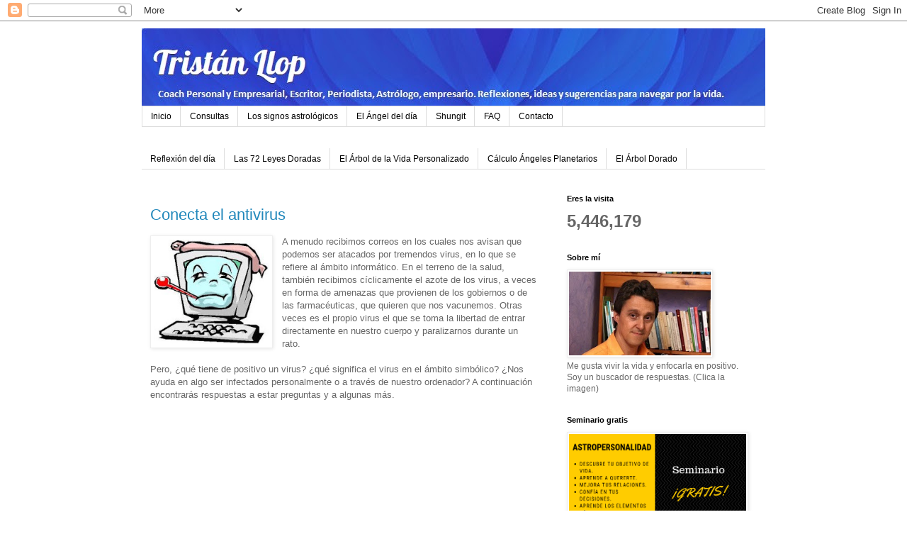

--- FILE ---
content_type: text/html; charset=UTF-8
request_url: https://nuevavibracion.blogspot.com/b/stats?style=BLACK_TRANSPARENT&timeRange=ALL_TIME&token=APq4FmDBRBxcHQ_sbSwPBHiFviaozOi8Rsas5hl-XsctLlrdRLRghmgvX6tLVNi-Oj9bFf25q6uAE1E2I5T-X2qU44jUybCcSg
body_size: -26
content:
{"total":5446179,"sparklineOptions":{"backgroundColor":{"fillOpacity":0.1,"fill":"#000000"},"series":[{"areaOpacity":0.3,"color":"#202020"}]},"sparklineData":[[0,3],[1,2],[2,2],[3,6],[4,5],[5,5],[6,3],[7,90],[8,99],[9,23],[10,8],[11,17],[12,6],[13,3],[14,5],[15,4],[16,6],[17,3],[18,7],[19,10],[20,11],[21,9],[22,3],[23,4],[24,3],[25,3],[26,2],[27,3],[28,2],[29,0]],"nextTickMs":3600000}